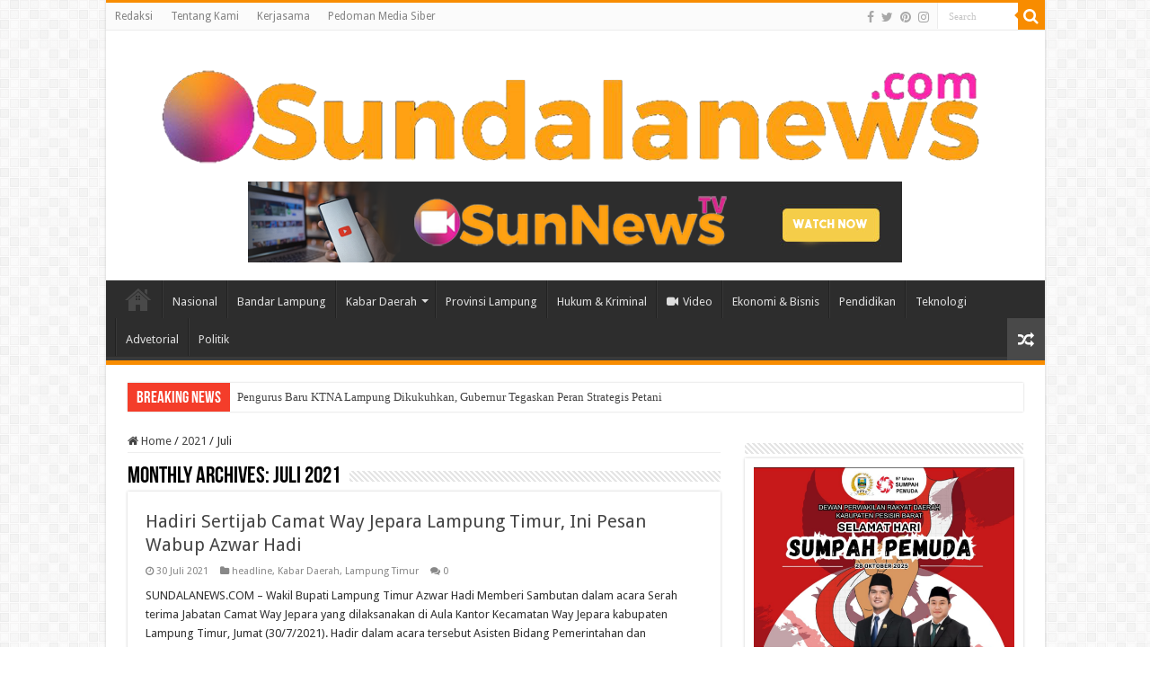

--- FILE ---
content_type: text/html; charset=UTF-8
request_url: https://sundalanews.com/2021/07
body_size: 14097
content:
<!DOCTYPE html>
<html lang="id" itemscope itemtype="https://schema.org/WebSite" prefix="og: http://ogp.me/ns#">
<head>
<meta charset="UTF-8" />
<link rel="pingback" href="https://sundalanews.com/xmlrpc.php" />
<title>Juli 2021 &#8211; sundalanews.com</title>
<meta name='robots' content='max-image-preview:large' />
	<style>img:is([sizes="auto" i], [sizes^="auto," i]) { contain-intrinsic-size: 3000px 1500px }</style>
	<link rel='dns-prefetch' href='//yastatic.net' />
<link rel='dns-prefetch' href='//fonts.googleapis.com' />
<link rel="alternate" type="application/rss+xml" title="sundalanews.com &raquo; Feed" href="https://sundalanews.com/feed" />
<link rel="alternate" type="application/rss+xml" title="sundalanews.com &raquo; Umpan Komentar" href="https://sundalanews.com/comments/feed" />
<script type="text/javascript">
/* <![CDATA[ */
window._wpemojiSettings = {"baseUrl":"https:\/\/s.w.org\/images\/core\/emoji\/15.0.3\/72x72\/","ext":".png","svgUrl":"https:\/\/s.w.org\/images\/core\/emoji\/15.0.3\/svg\/","svgExt":".svg","source":{"concatemoji":"https:\/\/sundalanews.com\/wp-includes\/js\/wp-emoji-release.min.js"}};
/*! This file is auto-generated */
!function(i,n){var o,s,e;function c(e){try{var t={supportTests:e,timestamp:(new Date).valueOf()};sessionStorage.setItem(o,JSON.stringify(t))}catch(e){}}function p(e,t,n){e.clearRect(0,0,e.canvas.width,e.canvas.height),e.fillText(t,0,0);var t=new Uint32Array(e.getImageData(0,0,e.canvas.width,e.canvas.height).data),r=(e.clearRect(0,0,e.canvas.width,e.canvas.height),e.fillText(n,0,0),new Uint32Array(e.getImageData(0,0,e.canvas.width,e.canvas.height).data));return t.every(function(e,t){return e===r[t]})}function u(e,t,n){switch(t){case"flag":return n(e,"\ud83c\udff3\ufe0f\u200d\u26a7\ufe0f","\ud83c\udff3\ufe0f\u200b\u26a7\ufe0f")?!1:!n(e,"\ud83c\uddfa\ud83c\uddf3","\ud83c\uddfa\u200b\ud83c\uddf3")&&!n(e,"\ud83c\udff4\udb40\udc67\udb40\udc62\udb40\udc65\udb40\udc6e\udb40\udc67\udb40\udc7f","\ud83c\udff4\u200b\udb40\udc67\u200b\udb40\udc62\u200b\udb40\udc65\u200b\udb40\udc6e\u200b\udb40\udc67\u200b\udb40\udc7f");case"emoji":return!n(e,"\ud83d\udc26\u200d\u2b1b","\ud83d\udc26\u200b\u2b1b")}return!1}function f(e,t,n){var r="undefined"!=typeof WorkerGlobalScope&&self instanceof WorkerGlobalScope?new OffscreenCanvas(300,150):i.createElement("canvas"),a=r.getContext("2d",{willReadFrequently:!0}),o=(a.textBaseline="top",a.font="600 32px Arial",{});return e.forEach(function(e){o[e]=t(a,e,n)}),o}function t(e){var t=i.createElement("script");t.src=e,t.defer=!0,i.head.appendChild(t)}"undefined"!=typeof Promise&&(o="wpEmojiSettingsSupports",s=["flag","emoji"],n.supports={everything:!0,everythingExceptFlag:!0},e=new Promise(function(e){i.addEventListener("DOMContentLoaded",e,{once:!0})}),new Promise(function(t){var n=function(){try{var e=JSON.parse(sessionStorage.getItem(o));if("object"==typeof e&&"number"==typeof e.timestamp&&(new Date).valueOf()<e.timestamp+604800&&"object"==typeof e.supportTests)return e.supportTests}catch(e){}return null}();if(!n){if("undefined"!=typeof Worker&&"undefined"!=typeof OffscreenCanvas&&"undefined"!=typeof URL&&URL.createObjectURL&&"undefined"!=typeof Blob)try{var e="postMessage("+f.toString()+"("+[JSON.stringify(s),u.toString(),p.toString()].join(",")+"));",r=new Blob([e],{type:"text/javascript"}),a=new Worker(URL.createObjectURL(r),{name:"wpTestEmojiSupports"});return void(a.onmessage=function(e){c(n=e.data),a.terminate(),t(n)})}catch(e){}c(n=f(s,u,p))}t(n)}).then(function(e){for(var t in e)n.supports[t]=e[t],n.supports.everything=n.supports.everything&&n.supports[t],"flag"!==t&&(n.supports.everythingExceptFlag=n.supports.everythingExceptFlag&&n.supports[t]);n.supports.everythingExceptFlag=n.supports.everythingExceptFlag&&!n.supports.flag,n.DOMReady=!1,n.readyCallback=function(){n.DOMReady=!0}}).then(function(){return e}).then(function(){var e;n.supports.everything||(n.readyCallback(),(e=n.source||{}).concatemoji?t(e.concatemoji):e.wpemoji&&e.twemoji&&(t(e.twemoji),t(e.wpemoji)))}))}((window,document),window._wpemojiSettings);
/* ]]> */
</script>
<style id='wp-emoji-styles-inline-css' type='text/css'>

	img.wp-smiley, img.emoji {
		display: inline !important;
		border: none !important;
		box-shadow: none !important;
		height: 1em !important;
		width: 1em !important;
		margin: 0 0.07em !important;
		vertical-align: -0.1em !important;
		background: none !important;
		padding: 0 !important;
	}
</style>
<link rel='stylesheet' id='wp-block-library-css' href='https://sundalanews.com/wp-includes/css/dist/block-library/style.min.css' type='text/css' media='all' />
<style id='classic-theme-styles-inline-css' type='text/css'>
/*! This file is auto-generated */
.wp-block-button__link{color:#fff;background-color:#32373c;border-radius:9999px;box-shadow:none;text-decoration:none;padding:calc(.667em + 2px) calc(1.333em + 2px);font-size:1.125em}.wp-block-file__button{background:#32373c;color:#fff;text-decoration:none}
</style>
<style id='global-styles-inline-css' type='text/css'>
:root{--wp--preset--aspect-ratio--square: 1;--wp--preset--aspect-ratio--4-3: 4/3;--wp--preset--aspect-ratio--3-4: 3/4;--wp--preset--aspect-ratio--3-2: 3/2;--wp--preset--aspect-ratio--2-3: 2/3;--wp--preset--aspect-ratio--16-9: 16/9;--wp--preset--aspect-ratio--9-16: 9/16;--wp--preset--color--black: #000000;--wp--preset--color--cyan-bluish-gray: #abb8c3;--wp--preset--color--white: #ffffff;--wp--preset--color--pale-pink: #f78da7;--wp--preset--color--vivid-red: #cf2e2e;--wp--preset--color--luminous-vivid-orange: #ff6900;--wp--preset--color--luminous-vivid-amber: #fcb900;--wp--preset--color--light-green-cyan: #7bdcb5;--wp--preset--color--vivid-green-cyan: #00d084;--wp--preset--color--pale-cyan-blue: #8ed1fc;--wp--preset--color--vivid-cyan-blue: #0693e3;--wp--preset--color--vivid-purple: #9b51e0;--wp--preset--gradient--vivid-cyan-blue-to-vivid-purple: linear-gradient(135deg,rgba(6,147,227,1) 0%,rgb(155,81,224) 100%);--wp--preset--gradient--light-green-cyan-to-vivid-green-cyan: linear-gradient(135deg,rgb(122,220,180) 0%,rgb(0,208,130) 100%);--wp--preset--gradient--luminous-vivid-amber-to-luminous-vivid-orange: linear-gradient(135deg,rgba(252,185,0,1) 0%,rgba(255,105,0,1) 100%);--wp--preset--gradient--luminous-vivid-orange-to-vivid-red: linear-gradient(135deg,rgba(255,105,0,1) 0%,rgb(207,46,46) 100%);--wp--preset--gradient--very-light-gray-to-cyan-bluish-gray: linear-gradient(135deg,rgb(238,238,238) 0%,rgb(169,184,195) 100%);--wp--preset--gradient--cool-to-warm-spectrum: linear-gradient(135deg,rgb(74,234,220) 0%,rgb(151,120,209) 20%,rgb(207,42,186) 40%,rgb(238,44,130) 60%,rgb(251,105,98) 80%,rgb(254,248,76) 100%);--wp--preset--gradient--blush-light-purple: linear-gradient(135deg,rgb(255,206,236) 0%,rgb(152,150,240) 100%);--wp--preset--gradient--blush-bordeaux: linear-gradient(135deg,rgb(254,205,165) 0%,rgb(254,45,45) 50%,rgb(107,0,62) 100%);--wp--preset--gradient--luminous-dusk: linear-gradient(135deg,rgb(255,203,112) 0%,rgb(199,81,192) 50%,rgb(65,88,208) 100%);--wp--preset--gradient--pale-ocean: linear-gradient(135deg,rgb(255,245,203) 0%,rgb(182,227,212) 50%,rgb(51,167,181) 100%);--wp--preset--gradient--electric-grass: linear-gradient(135deg,rgb(202,248,128) 0%,rgb(113,206,126) 100%);--wp--preset--gradient--midnight: linear-gradient(135deg,rgb(2,3,129) 0%,rgb(40,116,252) 100%);--wp--preset--font-size--small: 13px;--wp--preset--font-size--medium: 20px;--wp--preset--font-size--large: 36px;--wp--preset--font-size--x-large: 42px;--wp--preset--spacing--20: 0.44rem;--wp--preset--spacing--30: 0.67rem;--wp--preset--spacing--40: 1rem;--wp--preset--spacing--50: 1.5rem;--wp--preset--spacing--60: 2.25rem;--wp--preset--spacing--70: 3.38rem;--wp--preset--spacing--80: 5.06rem;--wp--preset--shadow--natural: 6px 6px 9px rgba(0, 0, 0, 0.2);--wp--preset--shadow--deep: 12px 12px 50px rgba(0, 0, 0, 0.4);--wp--preset--shadow--sharp: 6px 6px 0px rgba(0, 0, 0, 0.2);--wp--preset--shadow--outlined: 6px 6px 0px -3px rgba(255, 255, 255, 1), 6px 6px rgba(0, 0, 0, 1);--wp--preset--shadow--crisp: 6px 6px 0px rgba(0, 0, 0, 1);}:where(.is-layout-flex){gap: 0.5em;}:where(.is-layout-grid){gap: 0.5em;}body .is-layout-flex{display: flex;}.is-layout-flex{flex-wrap: wrap;align-items: center;}.is-layout-flex > :is(*, div){margin: 0;}body .is-layout-grid{display: grid;}.is-layout-grid > :is(*, div){margin: 0;}:where(.wp-block-columns.is-layout-flex){gap: 2em;}:where(.wp-block-columns.is-layout-grid){gap: 2em;}:where(.wp-block-post-template.is-layout-flex){gap: 1.25em;}:where(.wp-block-post-template.is-layout-grid){gap: 1.25em;}.has-black-color{color: var(--wp--preset--color--black) !important;}.has-cyan-bluish-gray-color{color: var(--wp--preset--color--cyan-bluish-gray) !important;}.has-white-color{color: var(--wp--preset--color--white) !important;}.has-pale-pink-color{color: var(--wp--preset--color--pale-pink) !important;}.has-vivid-red-color{color: var(--wp--preset--color--vivid-red) !important;}.has-luminous-vivid-orange-color{color: var(--wp--preset--color--luminous-vivid-orange) !important;}.has-luminous-vivid-amber-color{color: var(--wp--preset--color--luminous-vivid-amber) !important;}.has-light-green-cyan-color{color: var(--wp--preset--color--light-green-cyan) !important;}.has-vivid-green-cyan-color{color: var(--wp--preset--color--vivid-green-cyan) !important;}.has-pale-cyan-blue-color{color: var(--wp--preset--color--pale-cyan-blue) !important;}.has-vivid-cyan-blue-color{color: var(--wp--preset--color--vivid-cyan-blue) !important;}.has-vivid-purple-color{color: var(--wp--preset--color--vivid-purple) !important;}.has-black-background-color{background-color: var(--wp--preset--color--black) !important;}.has-cyan-bluish-gray-background-color{background-color: var(--wp--preset--color--cyan-bluish-gray) !important;}.has-white-background-color{background-color: var(--wp--preset--color--white) !important;}.has-pale-pink-background-color{background-color: var(--wp--preset--color--pale-pink) !important;}.has-vivid-red-background-color{background-color: var(--wp--preset--color--vivid-red) !important;}.has-luminous-vivid-orange-background-color{background-color: var(--wp--preset--color--luminous-vivid-orange) !important;}.has-luminous-vivid-amber-background-color{background-color: var(--wp--preset--color--luminous-vivid-amber) !important;}.has-light-green-cyan-background-color{background-color: var(--wp--preset--color--light-green-cyan) !important;}.has-vivid-green-cyan-background-color{background-color: var(--wp--preset--color--vivid-green-cyan) !important;}.has-pale-cyan-blue-background-color{background-color: var(--wp--preset--color--pale-cyan-blue) !important;}.has-vivid-cyan-blue-background-color{background-color: var(--wp--preset--color--vivid-cyan-blue) !important;}.has-vivid-purple-background-color{background-color: var(--wp--preset--color--vivid-purple) !important;}.has-black-border-color{border-color: var(--wp--preset--color--black) !important;}.has-cyan-bluish-gray-border-color{border-color: var(--wp--preset--color--cyan-bluish-gray) !important;}.has-white-border-color{border-color: var(--wp--preset--color--white) !important;}.has-pale-pink-border-color{border-color: var(--wp--preset--color--pale-pink) !important;}.has-vivid-red-border-color{border-color: var(--wp--preset--color--vivid-red) !important;}.has-luminous-vivid-orange-border-color{border-color: var(--wp--preset--color--luminous-vivid-orange) !important;}.has-luminous-vivid-amber-border-color{border-color: var(--wp--preset--color--luminous-vivid-amber) !important;}.has-light-green-cyan-border-color{border-color: var(--wp--preset--color--light-green-cyan) !important;}.has-vivid-green-cyan-border-color{border-color: var(--wp--preset--color--vivid-green-cyan) !important;}.has-pale-cyan-blue-border-color{border-color: var(--wp--preset--color--pale-cyan-blue) !important;}.has-vivid-cyan-blue-border-color{border-color: var(--wp--preset--color--vivid-cyan-blue) !important;}.has-vivid-purple-border-color{border-color: var(--wp--preset--color--vivid-purple) !important;}.has-vivid-cyan-blue-to-vivid-purple-gradient-background{background: var(--wp--preset--gradient--vivid-cyan-blue-to-vivid-purple) !important;}.has-light-green-cyan-to-vivid-green-cyan-gradient-background{background: var(--wp--preset--gradient--light-green-cyan-to-vivid-green-cyan) !important;}.has-luminous-vivid-amber-to-luminous-vivid-orange-gradient-background{background: var(--wp--preset--gradient--luminous-vivid-amber-to-luminous-vivid-orange) !important;}.has-luminous-vivid-orange-to-vivid-red-gradient-background{background: var(--wp--preset--gradient--luminous-vivid-orange-to-vivid-red) !important;}.has-very-light-gray-to-cyan-bluish-gray-gradient-background{background: var(--wp--preset--gradient--very-light-gray-to-cyan-bluish-gray) !important;}.has-cool-to-warm-spectrum-gradient-background{background: var(--wp--preset--gradient--cool-to-warm-spectrum) !important;}.has-blush-light-purple-gradient-background{background: var(--wp--preset--gradient--blush-light-purple) !important;}.has-blush-bordeaux-gradient-background{background: var(--wp--preset--gradient--blush-bordeaux) !important;}.has-luminous-dusk-gradient-background{background: var(--wp--preset--gradient--luminous-dusk) !important;}.has-pale-ocean-gradient-background{background: var(--wp--preset--gradient--pale-ocean) !important;}.has-electric-grass-gradient-background{background: var(--wp--preset--gradient--electric-grass) !important;}.has-midnight-gradient-background{background: var(--wp--preset--gradient--midnight) !important;}.has-small-font-size{font-size: var(--wp--preset--font-size--small) !important;}.has-medium-font-size{font-size: var(--wp--preset--font-size--medium) !important;}.has-large-font-size{font-size: var(--wp--preset--font-size--large) !important;}.has-x-large-font-size{font-size: var(--wp--preset--font-size--x-large) !important;}
:where(.wp-block-post-template.is-layout-flex){gap: 1.25em;}:where(.wp-block-post-template.is-layout-grid){gap: 1.25em;}
:where(.wp-block-columns.is-layout-flex){gap: 2em;}:where(.wp-block-columns.is-layout-grid){gap: 2em;}
:root :where(.wp-block-pullquote){font-size: 1.5em;line-height: 1.6;}
</style>
<link rel='stylesheet' id='tie-style-css' href='https://sundalanews.com/wp-content/themes/sundlanew-tema/style.css' type='text/css' media='all' />
<link rel='stylesheet' id='tie-ilightbox-skin-css' href='https://sundalanews.com/wp-content/themes/sundlanew-tema/css/ilightbox/dark-skin/skin.css' type='text/css' media='all' />
<link rel='stylesheet' id='Droid+Sans-css' href='https://fonts.googleapis.com/css?family=Droid+Sans%3Aregular%2C700' type='text/css' media='all' />
<script type="text/javascript" async src="//yastatic.net/share2/share.js" id="yshare-share-js"></script>
<script type="text/javascript" src="https://sundalanews.com/wp-includes/js/jquery/jquery.min.js" id="jquery-core-js"></script>
<script type="text/javascript" src="https://sundalanews.com/wp-includes/js/jquery/jquery-migrate.min.js" id="jquery-migrate-js"></script>

<!-- OG: 3.2.4 -->
<meta property="og:image" content="https://sundalanews.com/wp-content/uploads/2025/07/IMG_8166.png"><meta property="og:type" content="website"><meta property="og:locale" content="id"><meta property="og:site_name" content="sundalanews.com"><meta property="og:url" content="https://sundalanews.com/2021/07"><meta property="og:title" content="Juli 2021 &#8211; sundalanews.com">

<meta property="twitter:partner" content="ogwp"><meta property="twitter:title" content="Juli 2021 &#8211; sundalanews.com"><meta property="twitter:url" content="https://sundalanews.com/2021/07">
<meta itemprop="image" content="https://sundalanews.com/wp-content/uploads/2025/07/IMG_8166.png"><meta itemprop="name" content="Juli 2021 &#8211; sundalanews.com">
<!-- /OG -->

<link rel="https://api.w.org/" href="https://sundalanews.com/wp-json/" /><link rel="EditURI" type="application/rsd+xml" title="RSD" href="https://sundalanews.com/xmlrpc.php?rsd" />
<meta name="generator" content="WordPress 6.7.4" />
<style>
.ya-share2__link{border: none!important;box-shadow:none!important;}
.ya-share2__container {display: inline-block;}
.ya-share2__list{padding: 0!important;margin: 0!important;}
.ya-share2__item {padding: 0!important;background:none!important;}
.ya-share2__container_size_m .ya-share2__item {margin: 0px 4px 4px 0!important;}
.ya-share2__container_size_m .ya-share2__icon {height: 32px!important;width: 32px!important;background-size: 32px 32px!important;}
.ya-share2__container_size_m .ya-share2__counter, .ya-share2__icon_more:before,.ya-share2__container_size_m .ya-share2__title {font-size: 14px!important;line-height: 32px!important;}.ya-share2__container_size_m .ya-share2__popup_direction_bottom {top: 36px!important;}
</style>
<link rel="shortcut icon" href="https://sundalanews.com/wp-content/themes/sundlanew-tema/favicon.ico" title="Favicon" />
<!--[if IE]>
<script type="text/javascript">jQuery(document).ready(function (){ jQuery(".menu-item").has("ul").children("a").attr("aria-haspopup", "true");});</script>
<![endif]-->
<!--[if lt IE 9]>
<script src="https://sundalanews.com/wp-content/themes/sundlanew-tema/js/html5.js"></script>
<script src="https://sundalanews.com/wp-content/themes/sundlanew-tema/js/selectivizr-min.js"></script>
<![endif]-->
<!--[if IE 9]>
<link rel="stylesheet" type="text/css" media="all" href="https://sundalanews.com/wp-content/themes/sundlanew-tema/css/ie9.css" />
<![endif]-->
<!--[if IE 8]>
<link rel="stylesheet" type="text/css" media="all" href="https://sundalanews.com/wp-content/themes/sundlanew-tema/css/ie8.css" />
<![endif]-->
<!--[if IE 7]>
<link rel="stylesheet" type="text/css" media="all" href="https://sundalanews.com/wp-content/themes/sundlanew-tema/css/ie7.css" />
<![endif]-->

<meta http-equiv="X-UA-Compatible" content="IE=edge,chrome=1" />
<meta name="viewport" content="width=device-width, initial-scale=1.0" />



<style type="text/css" media="screen">

body{
	font-family: 'Droid Sans';
}

</style>

		<script type="text/javascript">
			/* <![CDATA[ */
				var sf_position = '0';
				var sf_templates = "<a href=\"{search_url_escaped}\">View All Results<\/a>";
				var sf_input = '.search-live';
				jQuery(document).ready(function(){
					jQuery(sf_input).ajaxyLiveSearch({"expand":false,"searchUrl":"https:\/\/sundalanews.com\/?s=%s","text":"Search","delay":500,"iwidth":180,"width":315,"ajaxUrl":"https:\/\/sundalanews.com\/wp-admin\/admin-ajax.php","rtl":0});
					jQuery(".live-search_ajaxy-selective-input").keyup(function() {
						var width = jQuery(this).val().length * 8;
						if(width < 50) {
							width = 50;
						}
						jQuery(this).width(width);
					});
					jQuery(".live-search_ajaxy-selective-search").click(function() {
						jQuery(this).find(".live-search_ajaxy-selective-input").focus();
					});
					jQuery(".live-search_ajaxy-selective-close").click(function() {
						jQuery(this).parent().remove();
					});
				});
			/* ]]> */
		</script>
		<link rel="icon" href="https://sundalanews.com/wp-content/uploads/2025/07/IMG_8166-150x150.png" sizes="32x32" />
<link rel="icon" href="https://sundalanews.com/wp-content/uploads/2025/07/IMG_8166-300x300.png" sizes="192x192" />
<link rel="apple-touch-icon" href="https://sundalanews.com/wp-content/uploads/2025/07/IMG_8166-300x300.png" />
<meta name="msapplication-TileImage" content="https://sundalanews.com/wp-content/uploads/2025/07/IMG_8166-300x300.png" />
</head>
<body id="top" class="archive date lazy-enabled">

<div class="wrapper-outer">

	<div class="background-cover"></div>

	<aside id="slide-out">

			<div class="search-mobile">
			<form method="get" id="searchform-mobile" action="https://sundalanews.com/">
				<button class="search-button" type="submit" value="Search"><i class="fa fa-search"></i></button>
				<input type="text" id="s-mobile" name="s" title="Search" value="Search" onfocus="if (this.value == 'Search') {this.value = '';}" onblur="if (this.value == '') {this.value = 'Search';}"  />
			</form>
		</div><!-- .search-mobile /-->
	
			<div class="social-icons">
		<a class="ttip-none" title="Facebook" href="https://www.facebook.com/" target="_blank"><i class="fa fa-facebook"></i></a><a class="ttip-none" title="Twitter" href="https://twitter.com/" target="_blank"><i class="fa fa-twitter"></i></a><a class="ttip-none" title="Pinterest" href="http://www.pinterest.com/" target="_blank"><i class="fa fa-pinterest"></i></a><a class="ttip-none" title="instagram" href="http://instagram.com/" target="_blank"><i class="fa fa-instagram"></i></a>
			</div>

	
		<div id="mobile-menu" ></div>
	</aside><!-- #slide-out /-->

		<div id="wrapper" class="boxed-all">
		<div class="inner-wrapper">

		<header id="theme-header" class="theme-header center-logo">
						<div id="top-nav" class="top-nav">
				<div class="container">

			
				<div class="top-menu"><ul id="menu-atas-bawah" class="menu"><li id="menu-item-738" class="menu-item menu-item-type-post_type menu-item-object-page menu-item-738"><a href="https://sundalanews.com/redaksi">Redaksi</a></li>
<li id="menu-item-739" class="menu-item menu-item-type-post_type menu-item-object-page menu-item-739"><a href="https://sundalanews.com/tentang-kami">Tentang Kami</a></li>
<li id="menu-item-736" class="menu-item menu-item-type-post_type menu-item-object-page menu-item-736"><a href="https://sundalanews.com/kerjasama">Kerjasama</a></li>
<li id="menu-item-737" class="menu-item menu-item-type-post_type menu-item-object-page menu-item-737"><a href="https://sundalanews.com/pedoman-media-siber">Pedoman Media Siber</a></li>
</ul></div>
						<div class="search-block">
						<form method="get" id="searchform-header" action="https://sundalanews.com/">
							<button class="search-button" type="submit" value="Search"><i class="fa fa-search"></i></button>
							<input class="search-live" type="text" id="s-header" name="s" title="Search" value="Search" onfocus="if (this.value == 'Search') {this.value = '';}" onblur="if (this.value == '') {this.value = 'Search';}"  />
						</form>
					</div><!-- .search-block /-->
			<div class="social-icons">
		<a class="ttip-none" title="Facebook" href="https://www.facebook.com/" target="_blank"><i class="fa fa-facebook"></i></a><a class="ttip-none" title="Twitter" href="https://twitter.com/" target="_blank"><i class="fa fa-twitter"></i></a><a class="ttip-none" title="Pinterest" href="http://www.pinterest.com/" target="_blank"><i class="fa fa-pinterest"></i></a><a class="ttip-none" title="instagram" href="http://instagram.com/" target="_blank"><i class="fa fa-instagram"></i></a>
			</div>

	
	
				</div><!-- .container /-->
			</div><!-- .top-menu /-->
			
		<div class="header-content">

					<a id="slide-out-open" class="slide-out-open" href="#"><span></span></a>
		
			<div class="logo" style=" margin-top:1px; margin-bottom:1px;">
			<h2>								<a title="sundalanews.com" href="https://sundalanews.com/">
					<img src="https://sundalanews.com/wp-content/uploads/2022/06/logo-sundala-diperkecil-copy.png" alt="sundalanews.com" width="auto" height="auto" /><strong>sundalanews.com Suara Nasional Dari Lampung</strong>
				</a>
			</h2>			</div><!-- .logo /-->
<script type="text/javascript">
jQuery(document).ready(function($) {
	var retina = window.devicePixelRatio > 1 ? true : false;
	if(retina) {
       	jQuery('#theme-header .logo img').attr('src',		'https://sundalanews.com/wp-content/uploads/2022/06/sundala-news-logo-kecil.png');
       	jQuery('#theme-header .logo img').attr('width',		'auto');
       	jQuery('#theme-header .logo img').attr('height',	'auto');
	}
});
</script>
			<div class="e3lan e3lan-top">
			<a href="https://youtube.com/channel/UC8G4a2fFeiiEOnLt22SfftQ" title="" >
				<img src="https://sundalanews.com/wp-content/uploads/2022/06/iklan-copy-copy.png" alt="" />
			</a>
				</div>			<div class="clear"></div>

		</div>
													<nav id="main-nav" class="fixed-enabled">
				<div class="container">

									<a class="main-nav-logo" title="sundalanews.com" href="https://sundalanews.com/">
						<img src="https://sundalanews.com/wp-content/uploads/2021/07/LOGO-SUNDALA-5.png" width="195" height="54" alt="sundalanews.com">
					</a>
				
					<div class="main-menu"><ul id="menu-menu-tengah" class="menu"><li id="menu-item-717" class="menu-item menu-item-type-custom menu-item-object-custom menu-item-home menu-item-717"><a href="https://sundalanews.com">Home</a></li>
<li id="menu-item-713" class="menu-item menu-item-type-taxonomy menu-item-object-category menu-item-713"><a href="https://sundalanews.com/category/nasional">Nasional</a></li>
<li id="menu-item-710" class="menu-item menu-item-type-taxonomy menu-item-object-category menu-item-710"><a href="https://sundalanews.com/category/bandar-lampung">Bandar Lampung</a></li>
<li id="menu-item-711" class="menu-item menu-item-type-taxonomy menu-item-object-category menu-item-has-children menu-item-711"><a href="https://sundalanews.com/category/kabar-daerah">Kabar Daerah</a>
<ul class="sub-menu menu-sub-content">
	<li id="menu-item-730" class="menu-item menu-item-type-taxonomy menu-item-object-category menu-item-730"><a href="https://sundalanews.com/category/kabar-daerah/lampung-barat">Lampung Barat</a></li>
	<li id="menu-item-731" class="menu-item menu-item-type-taxonomy menu-item-object-category menu-item-731"><a href="https://sundalanews.com/category/kabar-daerah/lampung-selatan">Lampung Selatan</a></li>
	<li id="menu-item-732" class="menu-item menu-item-type-taxonomy menu-item-object-category menu-item-732"><a href="https://sundalanews.com/category/kabar-daerah/lampung-tengah">Lampung Tengah</a></li>
	<li id="menu-item-735" class="menu-item menu-item-type-taxonomy menu-item-object-category menu-item-735"><a href="https://sundalanews.com/category/kabar-daerah/lampung-utara">Lampung Utara</a></li>
	<li id="menu-item-759" class="menu-item menu-item-type-taxonomy menu-item-object-category menu-item-759"><a href="https://sundalanews.com/category/kabar-daerah/metro">Metro</a></li>
	<li id="menu-item-766" class="menu-item menu-item-type-taxonomy menu-item-object-category menu-item-766"><a href="https://sundalanews.com/category/kabar-daerah/way-kanan">Way Kanan</a></li>
	<li id="menu-item-762" class="menu-item menu-item-type-taxonomy menu-item-object-category menu-item-762"><a href="https://sundalanews.com/category/kabar-daerah/pringsewu">Pringsewu</a></li>
	<li id="menu-item-764" class="menu-item menu-item-type-taxonomy menu-item-object-category menu-item-764"><a href="https://sundalanews.com/category/kabar-daerah/tulang-bawang-barat">Tulang Bawang Barat</a></li>
	<li id="menu-item-760" class="menu-item menu-item-type-taxonomy menu-item-object-category menu-item-760"><a href="https://sundalanews.com/category/kabar-daerah/pesawaran">Pesawaran</a></li>
	<li id="menu-item-765" class="menu-item menu-item-type-taxonomy menu-item-object-category menu-item-765"><a href="https://sundalanews.com/category/kabar-daerah/tulang-bawang">Tulang Bawang</a></li>
	<li id="menu-item-758" class="menu-item menu-item-type-taxonomy menu-item-object-category menu-item-758"><a href="https://sundalanews.com/category/kabar-daerah/mesuji">Mesuji</a></li>
	<li id="menu-item-761" class="menu-item menu-item-type-taxonomy menu-item-object-category menu-item-761"><a href="https://sundalanews.com/category/kabar-daerah/pesisir-barat">Pesisir Barat</a></li>
	<li id="menu-item-763" class="menu-item menu-item-type-taxonomy menu-item-object-category menu-item-763"><a href="https://sundalanews.com/category/kabar-daerah/tanggamus">Tanggamus</a></li>
	<li id="menu-item-767" class="menu-item menu-item-type-taxonomy menu-item-object-category menu-item-767"><a href="https://sundalanews.com/category/lampung-timur">Lampung Timur</a></li>
</ul>
</li>
<li id="menu-item-714" class="menu-item menu-item-type-taxonomy menu-item-object-category menu-item-714"><a href="https://sundalanews.com/category/provinsi-lampung">Provinsi Lampung</a></li>
<li id="menu-item-712" class="menu-item menu-item-type-taxonomy menu-item-object-category menu-item-712"><a href="https://sundalanews.com/category/hukum-kriminal">Hukum &amp; Kriminal</a></li>
<li id="menu-item-716" class="menu-item menu-item-type-taxonomy menu-item-object-category menu-item-716"><a href="https://sundalanews.com/category/video"><i class="fa fa-video-camera"></i>Video</a></li>
<li id="menu-item-729" class="menu-item menu-item-type-taxonomy menu-item-object-category menu-item-729"><a href="https://sundalanews.com/category/business">Ekonomi &amp; Bisnis</a></li>
<li id="menu-item-733" class="menu-item menu-item-type-taxonomy menu-item-object-category menu-item-733"><a href="https://sundalanews.com/category/pendidikan">Pendidikan</a></li>
<li id="menu-item-734" class="menu-item menu-item-type-taxonomy menu-item-object-category menu-item-734"><a href="https://sundalanews.com/category/tech">Teknologi</a></li>
<li id="menu-item-728" class="menu-item menu-item-type-taxonomy menu-item-object-category menu-item-728"><a href="https://sundalanews.com/category/advetorial">Advetorial</a></li>
<li id="menu-item-757" class="menu-item menu-item-type-taxonomy menu-item-object-category menu-item-757"><a href="https://sundalanews.com/category/politik">Politik</a></li>
</ul></div>										<a href="https://sundalanews.com/?tierand=1" class="random-article ttip" title="Random Article"><i class="fa fa-random"></i></a>
					
					
				</div>
			</nav><!-- .main-nav /-->
					</header><!-- #header /-->

		
	<div class="clear"></div>
	<div id="breaking-news" class="breaking-news">
		<span class="breaking-news-title"><i class="fa fa-bolt"></i> <span>Breaking News</span></span>
		
					<ul>
					<li><a href="https://sundalanews.com/2026/01/pengurus-baru-ktna-lampung-dikukuhkan-gubernur-tegaskan-peran-strategis-petani.html" title="Pengurus Baru KTNA Lampung Dikukuhkan, Gubernur Tegaskan Peran Strategis Petani">Pengurus Baru KTNA Lampung Dikukuhkan, Gubernur Tegaskan Peran Strategis Petani</a></li>
					<li><a href="https://sundalanews.com/2026/01/ojk-tunjuk-anggota-dewan-komisioner-pengganti.html" title="OJK Tunjuk Anggota Dewan Komisioner Pengganti">OJK Tunjuk Anggota Dewan Komisioner Pengganti</a></li>
					<li><a href="https://sundalanews.com/2026/01/cuaca-buruk-3-hari-polda-lampung-minta-warga-waspada.html" title="Cuaca Buruk 3 Hari, Polda Lampung Minta Warga Waspada">Cuaca Buruk 3 Hari, Polda Lampung Minta Warga Waspada</a></li>
					<li><a href="https://sundalanews.com/2026/01/wakil-bupati-tubaba-buka-pdi-perjuangan-dan-arpol-championship-cup-2026.html" title="Wakil Bupati Tubaba Buka PDI Perjuangan dan ARPOL Championship Cup 2026">Wakil Bupati Tubaba Buka PDI Perjuangan dan ARPOL Championship Cup 2026</a></li>
					<li><a href="https://sundalanews.com/2026/01/dosen-hukum-bisnis-darmajaya-soroti-digitalisasi-peradilan-di-era-serangan-siber.html" title="Dosen Hukum Bisnis Darmajaya Soroti Digitalisasi Peradilan di Era Serangan Siber">Dosen Hukum Bisnis Darmajaya Soroti Digitalisasi Peradilan di Era Serangan Siber</a></li>
					<li><a href="https://sundalanews.com/2026/01/dukung-program-pangan-nasional-lampung-dorong-integrasi-hulu-hilir-industri-pangan.html" title="Dukung Program Pangan Nasional, Lampung Dorong Integrasi Hulu–Hilir Industri Pangan">Dukung Program Pangan Nasional, Lampung Dorong Integrasi Hulu–Hilir Industri Pangan</a></li>
					<li><a href="https://sundalanews.com/2026/01/dari-furnitur-hingga-rumah-tinggal-pameran-hurung-buktikan-mahasiswa-desain-interior-iib-darmajaya-makin-bersinar.html" title="Dari Furnitur hingga Rumah Tinggal : Pameran “HURUNG” Buktikan Mahasiswa Desain Interior IIB Darmajaya Makin Bersinar">Dari Furnitur hingga Rumah Tinggal : Pameran “HURUNG” Buktikan Mahasiswa Desain Interior IIB Darmajaya Makin Bersinar</a></li>
					<li><a href="https://sundalanews.com/2026/01/pencuri-spesialis-bongkar-rumah-di-telukbetung-timur-ditangkap.html" title="Pencuri Spesialis Bongkar Rumah di Telukbetung Timur Ditangkap">Pencuri Spesialis Bongkar Rumah di Telukbetung Timur Ditangkap</a></li>
					<li><a href="https://sundalanews.com/2026/01/ratusan-calon-wisudawan-iib-darmajaya-dibekali-rahasia-tembus-dunia-kerja.html" title="Ratusan Calon Wisudawan IIB Darmajaya Dibekali Rahasia Tembus Dunia Kerja">Ratusan Calon Wisudawan IIB Darmajaya Dibekali Rahasia Tembus Dunia Kerja</a></li>
					<li><a href="https://sundalanews.com/2026/01/dosen-dan-mahasiswa-iib-darmajaya-sulut-semangat-wirausaha-siswa-smkn-1-bandar-lampung.html" title="Dosen dan Mahasiswa IIB Darmajaya Sulut Semangat Wirausaha Siswa SMKN 1 Bandar Lampung">Dosen dan Mahasiswa IIB Darmajaya Sulut Semangat Wirausaha Siswa SMKN 1 Bandar Lampung</a></li>
					</ul>
					
		
		<script type="text/javascript">
			jQuery(document).ready(function(){
								jQuery('#breaking-news ul').innerFade({animationType: 'fade', speed: 750 , timeout: 3500});
							});
					</script>
	</div> <!-- .breaking-news -->

	
	<div id="main-content" class="container">
	<div class="content">
		<nav id="crumbs"><a href="https://sundalanews.com/"><span class="fa fa-home" aria-hidden="true"></span> Home</a><span class="delimiter">/</span><a href="https://sundalanews.com/2021">2021</a><span class="delimiter">/</span><span class="current">Juli</span></nav>		
		<div class="page-head">
						<h2 class="page-title">
									Monthly Archives: <span>Juli 2021</span>							</h2>
			<div class="stripe-line"></div>
		</div>

				
		<div class="post-listing archive-box">


	<article class="item-list">
	
		<h2 class="post-box-title">
			<a href="https://sundalanews.com/2021/07/wabup-azwar-hadi-hadiri-sertijab-camat-way-jepara.html">Hadiri Sertijab Camat Way Jepara Lampung Timur, Ini Pesan Wabup Azwar Hadi</a>
		</h2>
		
		<p class="post-meta">
	
		
	<span class="tie-date"><i class="fa fa-clock-o"></i>30 Juli 2021</span>	
	<span class="post-cats"><i class="fa fa-folder"></i><a href="https://sundalanews.com/category/headline" rel="category tag">headline</a>, <a href="https://sundalanews.com/category/kabar-daerah" rel="category tag">Kabar Daerah</a>, <a href="https://sundalanews.com/category/lampung-timur" rel="category tag">Lampung Timur</a></span>
	
	<span class="post-comments"><i class="fa fa-comments"></i><a href="https://sundalanews.com/2021/07/wabup-azwar-hadi-hadiri-sertijab-camat-way-jepara.html#respond">0</a></span>
</p>
					

		
					
		<div class="entry">
			<p>SUNDALANEWS.COM &#8211; Wakil Bupati Lampung Timur Azwar Hadi Memberi Sambutan dalam acara Serah terima Jabatan Camat Way Jepara yang dilaksanakan di Aula Kantor Kecamatan Way Jepara kabupaten Lampung Timur, Jumat (30/7/2021). Hadir dalam acara tersebut Asisten Bidang Pemerintahan dan Kesejahteraan Rakyat, Syahmin Saleh, Anggota DPRD lampung Timur, Imam Zaki Nurhidayat, &hellip;</p>
			<a class="more-link" href="https://sundalanews.com/2021/07/wabup-azwar-hadi-hadiri-sertijab-camat-way-jepara.html">Read More &raquo;</a>
		</div>

				
		<div class="clear"></div>
	</article><!-- .item-list -->
	

	<article class="item-list">
	
		<h2 class="post-box-title">
			<a href="https://sundalanews.com/2021/07/gubernur-arinal-dan-dprd-lampung-tandatangani-raperda-pertanggungjawaban-apbd-tahun-2020.html">Gubernur Arinal-DPRD Lampung Sepakat Tandatangani Raperda Pertanggungjawaban APBD 2020</a>
		</h2>
		
		<p class="post-meta">
	
		
	<span class="tie-date"><i class="fa fa-clock-o"></i>30 Juli 2021</span>	
	<span class="post-cats"><i class="fa fa-folder"></i><a href="https://sundalanews.com/category/headline" rel="category tag">headline</a>, <a href="https://sundalanews.com/category/politik" rel="category tag">Politik</a>, <a href="https://sundalanews.com/category/provinsi-lampung" rel="category tag">Provinsi Lampung</a></span>
	
	<span class="post-comments"><i class="fa fa-comments"></i><a href="https://sundalanews.com/2021/07/gubernur-arinal-dan-dprd-lampung-tandatangani-raperda-pertanggungjawaban-apbd-tahun-2020.html#respond">0</a></span>
</p>
					

		
					
		<div class="entry">
			<p>SUNDALANEWS.COM &#8211; Gubernur Lampung Arinal Djunaidi bersama Ketua DPRD Provinsi Lampung Mingrum Gumay dan 4 Wakil Ketua DPRD Lampung menandatangani persetujuan bersama Raperda Pertanggungjawaban Pelaksanaan APBD Provinsi Lampung Tahun 2020 di Ruang Sidang DPRD Provinsi Lampung, Jum&#8217;at (30/7/2021). Setelah ditandatangi, Raperda selanjutnya akan disampaikan kepada Menteri Dalam Negeri untuk dievaluasi. &hellip;</p>
			<a class="more-link" href="https://sundalanews.com/2021/07/gubernur-arinal-dan-dprd-lampung-tandatangani-raperda-pertanggungjawaban-apbd-tahun-2020.html">Read More &raquo;</a>
		</div>

				
		<div class="clear"></div>
	</article><!-- .item-list -->
	

	<article class="item-list">
	
		<h2 class="post-box-title">
			<a href="https://sundalanews.com/2021/07/bung-iqbal-hadapi-pandemi-covid-19-dengan-berbagi.html">Hadapi Pandemi Covid-19, Bung Iqbal: Mari Kita Berbagi</a>
		</h2>
		
		<p class="post-meta">
	
		
	<span class="tie-date"><i class="fa fa-clock-o"></i>30 Juli 2021</span>	
	<span class="post-cats"><i class="fa fa-folder"></i><a href="https://sundalanews.com/category/bandar-lampung" rel="category tag">Bandar Lampung</a>, <a href="https://sundalanews.com/category/headline" rel="category tag">headline</a>, <a href="https://sundalanews.com/category/kesehatan" rel="category tag">Kesehatan</a></span>
	
	<span class="post-comments"><i class="fa fa-comments"></i><a href="https://sundalanews.com/2021/07/bung-iqbal-hadapi-pandemi-covid-19-dengan-berbagi.html#respond">0</a></span>
</p>
					

		
					
		<div class="entry">
			<p>SUNDALANEWS.COM &#8211; DPD KNPI Bandar Lampung kembali melakukan giat berbagi sembako. Kali ini dilakukan dikecamatan Wayhalim dan Kecamatan Tanjung Karang Timur (TKT) Kota Bandar Lampung. Giat berbagi ini sukses terlaksana dengan baik, Jum’at ( 30/07/2021). Giat kali ini bersinergi dengan Persatuan Mahasiswa Islam Indonesia (PMII) dan Komunitas Bersama Untuk Warga. &hellip;</p>
			<a class="more-link" href="https://sundalanews.com/2021/07/bung-iqbal-hadapi-pandemi-covid-19-dengan-berbagi.html">Read More &raquo;</a>
		</div>

				
		<div class="clear"></div>
	</article><!-- .item-list -->
	

	<article class="item-list">
	
		<h2 class="post-box-title">
			<a href="https://sundalanews.com/2021/07/sekda-lingga-kusuma-resmikan-lamban-juan-literasi.html">Resmikan Lamban Juang Literasi, Ini Pesan Sekda Pesisir Barat</a>
		</h2>
		
		<p class="post-meta">
	
		
	<span class="tie-date"><i class="fa fa-clock-o"></i>30 Juli 2021</span>	
	<span class="post-cats"><i class="fa fa-folder"></i><a href="https://sundalanews.com/category/headline" rel="category tag">headline</a>, <a href="https://sundalanews.com/category/hukum-kriminal" rel="category tag">Hukum &amp; Kriminal</a>, <a href="https://sundalanews.com/category/kabar-daerah/pesisir-barat" rel="category tag">Pesisir Barat</a></span>
	
	<span class="post-comments"><i class="fa fa-comments"></i><a href="https://sundalanews.com/2021/07/sekda-lingga-kusuma-resmikan-lamban-juan-literasi.html#respond">0</a></span>
</p>
					

		
					
		<div class="entry">
			<p>SUNDALANEWS.COM &#8211; Peresmian Lamban Juang Literasi Dengan Tema Peran Pemuda Dalam Meningkatkan Kesadaran Wisata Melalui Literasi di Kabupaten Pesisir Barat Tahun 2021, Jumat (30/07/2021). Sekda Kabupaten Pesisir Barat Ir. N Lingga Kusuma, MP. Menghadiri acara tersebut di atas Yang Bertempat di Pantai Karang Taruna Pekon Walor Kecamtan Krui Selatan, dan &hellip;</p>
			<a class="more-link" href="https://sundalanews.com/2021/07/sekda-lingga-kusuma-resmikan-lamban-juan-literasi.html">Read More &raquo;</a>
		</div>

				
		<div class="clear"></div>
	</article><!-- .item-list -->
	

	<article class="item-list">
	
		<h2 class="post-box-title">
			<a href="https://sundalanews.com/2021/07/simak-hasil-pemilihan-peratin-di-pesisir-barat.html">Simak! Ini Hasil Pemilihan Peratin di Pesisir Barat Lampung</a>
		</h2>
		
		<p class="post-meta">
	
		
	<span class="tie-date"><i class="fa fa-clock-o"></i>30 Juli 2021</span>	
	<span class="post-cats"><i class="fa fa-folder"></i><a href="https://sundalanews.com/category/headline" rel="category tag">headline</a>, <a href="https://sundalanews.com/category/kabar-daerah" rel="category tag">Kabar Daerah</a>, <a href="https://sundalanews.com/category/kabar-daerah/pesisir-barat" rel="category tag">Pesisir Barat</a>, <a href="https://sundalanews.com/category/politik" rel="category tag">Politik</a></span>
	
	<span class="post-comments"><i class="fa fa-comments"></i><a href="https://sundalanews.com/2021/07/simak-hasil-pemilihan-peratin-di-pesisir-barat.html#respond">0</a></span>
</p>
					

		
					
		<div class="entry">
			<p>SUNDALANEWS.COM &#8211; Pemilihan Peratin 6 (enam) pekon di tiga Kecamatan Kabupaten Pesisir barat berjalan dengan aman dan lancar pada hari kamis (29/7/2021). Keamanan pemilihan pratin dilakukan oleh TNI, Polri dan Pemerintah Daerah, Jumat (30/7/2021). Ini data jumlah mata pilih dan hasil rekavitulasi Pemilhan peratin serentak di 6 (enam) Pekon di &hellip;</p>
			<a class="more-link" href="https://sundalanews.com/2021/07/simak-hasil-pemilihan-peratin-di-pesisir-barat.html">Read More &raquo;</a>
		</div>

				
		<div class="clear"></div>
	</article><!-- .item-list -->
	

	<article class="item-list">
	
		<h2 class="post-box-title">
			<a href="https://sundalanews.com/2021/07/ibu-riana-sari-arinal-bagikan-bantuan-kepada-korban-bencana-ombak-pasang.html">Riana Sari Arinal Beri Bantuan Korban Bencana Ombak Pasang di Pesisir Bandar Lampung</a>
		</h2>
		
		<p class="post-meta">
	
		
	<span class="tie-date"><i class="fa fa-clock-o"></i>30 Juli 2021</span>	
	<span class="post-cats"><i class="fa fa-folder"></i><a href="https://sundalanews.com/category/headline" rel="category tag">headline</a>, <a href="https://sundalanews.com/category/provinsi-lampung" rel="category tag">Provinsi Lampung</a></span>
	
	<span class="post-comments"><i class="fa fa-comments"></i><a href="https://sundalanews.com/2021/07/ibu-riana-sari-arinal-bagikan-bantuan-kepada-korban-bencana-ombak-pasang.html#respond">0</a></span>
</p>
					

		
					
		<div class="entry">
			<p>SUNDALANEWS.COM &#8211; Ketua Palang Merah Indonesia (PMI) Provinsi Lampung Ibu Riana Sari Arinal membagikan sejumlah paket bantuan kepada korban bencana ombak pasang, di Kelurahan Kangkung, Kecamatan Bumi Waras, Bandarlampung, Jum&#8217;at (30/7/2021). Paket bantuan tersebut berupa sembako, family kit dan paket perlengkapan perilaku hidup bersih dan sehat (PHBS) berisikan alat2 kebutuhan &hellip;</p>
			<a class="more-link" href="https://sundalanews.com/2021/07/ibu-riana-sari-arinal-bagikan-bantuan-kepada-korban-bencana-ombak-pasang.html">Read More &raquo;</a>
		</div>

				
		<div class="clear"></div>
	</article><!-- .item-list -->
	

	<article class="item-list">
	
		<h2 class="post-box-title">
			<a href="https://sundalanews.com/2021/07/polres-lampung-utara-salurkan-5-ton-beras-untuk-warga-terdampak-covid-19-dan-warga-miskin.html">Peduli Warga Miskin dan Terdampak Covid, Polres Lampung Utara Salurkan 5 Ton Beras</a>
		</h2>
		
		<p class="post-meta">
	
		
	<span class="tie-date"><i class="fa fa-clock-o"></i>30 Juli 2021</span>	
	<span class="post-cats"><i class="fa fa-folder"></i><a href="https://sundalanews.com/category/headline" rel="category tag">headline</a>, <a href="https://sundalanews.com/category/hukum-kriminal" rel="category tag">Hukum &amp; Kriminal</a>, <a href="https://sundalanews.com/category/kabar-daerah" rel="category tag">Kabar Daerah</a>, <a href="https://sundalanews.com/category/kabar-daerah/lampung-utara" rel="category tag">Lampung Utara</a></span>
	
	<span class="post-comments"><i class="fa fa-comments"></i><a href="https://sundalanews.com/2021/07/polres-lampung-utara-salurkan-5-ton-beras-untuk-warga-terdampak-covid-19-dan-warga-miskin.html#respond">0</a></span>
</p>
					

		
					
		<div class="entry">
			<p>SUNDALANEWS.COM &#8211; Guna membantu meringankan beban warga masyarakat Lampung Utara yang terdampak Covid-19 dan juga warga miskin, Polres Lampung Utara salurkan bantuan 5 ton beras Kapolres Lampung Utara AKBP Bambang Yudho Martono SIK MSi diwakili Kepala bagian operasional (Kabagops) Kompol Hadi Sutomo yang memimpin apel bersama dan pelepasan bantuan sosial &hellip;</p>
			<a class="more-link" href="https://sundalanews.com/2021/07/polres-lampung-utara-salurkan-5-ton-beras-untuk-warga-terdampak-covid-19-dan-warga-miskin.html">Read More &raquo;</a>
		</div>

				
		<div class="clear"></div>
	</article><!-- .item-list -->
	

	<article class="item-list">
	
		<h2 class="post-box-title">
			<a href="https://sundalanews.com/2021/07/ibu-riana-sari-arinal-bagikan-sembako-kepada-masyarakat-terdampak-covid-19.html">Ibu Riana Sari Arinal Bagikan Sembako kepada Masyarakat Terdampak Covid-19</a>
		</h2>
		
		<p class="post-meta">
	
		
	<span class="tie-date"><i class="fa fa-clock-o"></i>30 Juli 2021</span>	
	<span class="post-cats"><i class="fa fa-folder"></i><a href="https://sundalanews.com/category/headline" rel="category tag">headline</a>, <a href="https://sundalanews.com/category/kesehatan" rel="category tag">Kesehatan</a>, <a href="https://sundalanews.com/category/provinsi-lampung" rel="category tag">Provinsi Lampung</a></span>
	
	<span class="post-comments"><i class="fa fa-comments"></i><a href="https://sundalanews.com/2021/07/ibu-riana-sari-arinal-bagikan-sembako-kepada-masyarakat-terdampak-covid-19.html#respond">0</a></span>
</p>
					

		
					
		<div class="entry">
			<p>SUNDALANEWS.COM &#8211; Ketua Yayasan Jantung Indonesia (YJI) Provinsi Lampung Ibu Riana Sari Arinal membagikan 100 paket sembako kepada masyarakat terdampak Covid-19 pada kegiatan Jumat Barokah di Mahan Agung, Rumah Dinas Gubernur Lampung, Jumat (30/7/2021). Kegiatan yang bertajuk Siger (Saatnya Ikut berGErak untuk Rakyat) ini berisikan paket sembako berupa bahan-bahan pokok &hellip;</p>
			<a class="more-link" href="https://sundalanews.com/2021/07/ibu-riana-sari-arinal-bagikan-sembako-kepada-masyarakat-terdampak-covid-19.html">Read More &raquo;</a>
		</div>

				
		<div class="clear"></div>
	</article><!-- .item-list -->
	

	<article class="item-list">
	
		<h2 class="post-box-title">
			<a href="https://sundalanews.com/2021/07/gubernur-arinal-resmikan-dapur-umum-lapangan-brigif-4-mars-bs-peduli-covid-19.html">Gubernur Arinal Resmikan Dapur Umum Lapangan Brigif 4 Mars/BS Peduli Covid-19</a>
		</h2>
		
		<p class="post-meta">
	
		
	<span class="tie-date"><i class="fa fa-clock-o"></i>30 Juli 2021</span>	
	<span class="post-cats"><i class="fa fa-folder"></i><a href="https://sundalanews.com/category/headline" rel="category tag">headline</a>, <a href="https://sundalanews.com/category/kesehatan" rel="category tag">Kesehatan</a>, <a href="https://sundalanews.com/category/provinsi-lampung" rel="category tag">Provinsi Lampung</a></span>
	
	<span class="post-comments"><i class="fa fa-comments"></i><a href="https://sundalanews.com/2021/07/gubernur-arinal-resmikan-dapur-umum-lapangan-brigif-4-mars-bs-peduli-covid-19.html#respond">0</a></span>
</p>
					

		
					
		<div class="entry">
			<p>SUNDALANEWS.COM &#8211; Gubernur Lampung Arinal Djunaidi meresmikan Dapur Umum Lapangan Brigif 4 Mars/BS Peduli Covid-19, yang berada di Jl. Gatot Subroto, Garuntang, Teluk Betung Selatan, Bandarlampung, Jum&#8217;at (30/7/2021). Pada kesempatan itu, Gubernur Arinal mengapresiasi Brigif 4 Mar/BS dan para donatur yang telah mewujudkan adanya dapur umum tersebut. &#8220;Saya menyambut baik &hellip;</p>
			<a class="more-link" href="https://sundalanews.com/2021/07/gubernur-arinal-resmikan-dapur-umum-lapangan-brigif-4-mars-bs-peduli-covid-19.html">Read More &raquo;</a>
		</div>

				
		<div class="clear"></div>
	</article><!-- .item-list -->
	

	<article class="item-list">
	
		<h2 class="post-box-title">
			<a href="https://sundalanews.com/2021/07/jamin-kelancaran-pengiriman-liquid-oksigen-untuk-rumah-sakit-polda-lampung-siap-kawal.html">Jamin Kelancaran Pengiriman Liquid Oksigen Untuk Rumah Sakit, Polda Lampung Siap Kawal</a>
		</h2>
		
		<p class="post-meta">
	
		
	<span class="tie-date"><i class="fa fa-clock-o"></i>30 Juli 2021</span>	
	<span class="post-cats"><i class="fa fa-folder"></i><a href="https://sundalanews.com/category/bandar-lampung" rel="category tag">Bandar Lampung</a>, <a href="https://sundalanews.com/category/headline" rel="category tag">headline</a>, <a href="https://sundalanews.com/category/hukum-kriminal" rel="category tag">Hukum &amp; Kriminal</a>, <a href="https://sundalanews.com/category/kesehatan" rel="category tag">Kesehatan</a></span>
	
	<span class="post-comments"><i class="fa fa-comments"></i><a href="https://sundalanews.com/2021/07/jamin-kelancaran-pengiriman-liquid-oksigen-untuk-rumah-sakit-polda-lampung-siap-kawal.html#respond">0</a></span>
</p>
					

		
					
		<div class="entry">
			<p>SUNDALANEWS.COM &#8211; Kapolda Lampung Irjen Pol. Hendro Sugiatno berserta Gubernur Lampung Arinal Djunaidi menghadiri penyerahan bantuan liquid oksigen dari PT. Pusri Palembang sebanyak 15,8 ton di halaman parkir rumah sakit Abdul Moeloek Bandar Lampung, Kamis (29/7/2021) siang. Gubernur Lampung Arinal Djunaidi menerima langsung bantuan dari PT. Pusri Palembang tersebut yang &hellip;</p>
			<a class="more-link" href="https://sundalanews.com/2021/07/jamin-kelancaran-pengiriman-liquid-oksigen-untuk-rumah-sakit-polda-lampung-siap-kawal.html">Read More &raquo;</a>
		</div>

				
		<div class="clear"></div>
	</article><!-- .item-list -->
	
</div>
			<div class="pagination">
		<span class="pages">Page 1 of 19</span><span class="current">1</span><a href="https://sundalanews.com/2021/07/page/2" class="page" title="2">2</a><a href="https://sundalanews.com/2021/07/page/3" class="page" title="3">3</a><a href="https://sundalanews.com/2021/07/page/4" class="page" title="4">4</a><a href="https://sundalanews.com/2021/07/page/5" class="page" title="5">5</a>					<span id="tie-next-page">
					<a href="https://sundalanews.com/2021/07/page/2" >&raquo;</a>					</span>
					<a href="https://sundalanews.com/2021/07/page/10" class="page" title="10">10</a><span class="extend">...</span><a href="https://sundalanews.com/2021/07/page/19" class="last" title="Last &raquo;">Last &raquo;</a>	</div>
		</div>
	<aside id="sidebar">
	<div class="theiaStickySidebar">
<div id="media_image-13" class="widget widget_media_image"><div class="widget-top"><h4> </h4><div class="stripe-line"></div></div>
						<div class="widget-container"><img width="1080" height="1464" src="https://sundalanews.com/wp-content/uploads/2025/10/6cea9870-6f9f-4566-acf0-91996170bca9.jpeg" class="image wp-image-71467  attachment-full size-full" alt="" style="max-width: 100%; height: auto;" decoding="async" loading="lazy" srcset="https://sundalanews.com/wp-content/uploads/2025/10/6cea9870-6f9f-4566-acf0-91996170bca9.jpeg 1080w, https://sundalanews.com/wp-content/uploads/2025/10/6cea9870-6f9f-4566-acf0-91996170bca9-221x300.jpeg 221w, https://sundalanews.com/wp-content/uploads/2025/10/6cea9870-6f9f-4566-acf0-91996170bca9-755x1024.jpeg 755w, https://sundalanews.com/wp-content/uploads/2025/10/6cea9870-6f9f-4566-acf0-91996170bca9-768x1041.jpeg 768w" sizes="auto, (max-width: 1080px) 100vw, 1080px" /></div></div><!-- .widget /--><div id="media_image-4" class="widget widget_media_image"><div class="widget-top"><h4> </h4><div class="stripe-line"></div></div>
						<div class="widget-container"><img width="618" height="773" src="https://sundalanews.com/wp-content/uploads/2025/08/ad10a054-9151-4b61-898e-b1a5403c8b5b-819x1024.jpeg" class="image wp-image-68008  attachment-large size-large" alt="" style="max-width: 100%; height: auto;" decoding="async" loading="lazy" srcset="https://sundalanews.com/wp-content/uploads/2025/08/ad10a054-9151-4b61-898e-b1a5403c8b5b-819x1024.jpeg 819w, https://sundalanews.com/wp-content/uploads/2025/08/ad10a054-9151-4b61-898e-b1a5403c8b5b-240x300.jpeg 240w, https://sundalanews.com/wp-content/uploads/2025/08/ad10a054-9151-4b61-898e-b1a5403c8b5b-768x961.jpeg 768w, https://sundalanews.com/wp-content/uploads/2025/08/ad10a054-9151-4b61-898e-b1a5403c8b5b-1228x1536.jpeg 1228w, https://sundalanews.com/wp-content/uploads/2025/08/ad10a054-9151-4b61-898e-b1a5403c8b5b.jpeg 1279w" sizes="auto, (max-width: 618px) 100vw, 618px" /></div></div><!-- .widget /--><div id="media_image-5" class="widget widget_media_image"><div class="widget-top"><h4> </h4><div class="stripe-line"></div></div>
						<div class="widget-container"><img width="902" height="1279" src="https://sundalanews.com/wp-content/uploads/2025/08/2d5124fc-c5e2-4087-bd8b-e6db11ad38a5.jpeg" class="image wp-image-68010  attachment-full size-full" alt="" style="max-width: 100%; height: auto;" decoding="async" loading="lazy" srcset="https://sundalanews.com/wp-content/uploads/2025/08/2d5124fc-c5e2-4087-bd8b-e6db11ad38a5.jpeg 902w, https://sundalanews.com/wp-content/uploads/2025/08/2d5124fc-c5e2-4087-bd8b-e6db11ad38a5-212x300.jpeg 212w, https://sundalanews.com/wp-content/uploads/2025/08/2d5124fc-c5e2-4087-bd8b-e6db11ad38a5-722x1024.jpeg 722w, https://sundalanews.com/wp-content/uploads/2025/08/2d5124fc-c5e2-4087-bd8b-e6db11ad38a5-768x1089.jpeg 768w" sizes="auto, (max-width: 902px) 100vw, 902px" /></div></div><!-- .widget /--><div id="media_image-6" class="widget widget_media_image"><div class="widget-top"><h4> </h4><div class="stripe-line"></div></div>
						<div class="widget-container"><img width="1024" height="1280" src="https://sundalanews.com/wp-content/uploads/2025/08/ff13939e-652f-41b2-b868-980a793984f0.jpeg" class="image wp-image-68014  attachment-full size-full" alt="" style="max-width: 100%; height: auto;" decoding="async" loading="lazy" srcset="https://sundalanews.com/wp-content/uploads/2025/08/ff13939e-652f-41b2-b868-980a793984f0.jpeg 1024w, https://sundalanews.com/wp-content/uploads/2025/08/ff13939e-652f-41b2-b868-980a793984f0-240x300.jpeg 240w, https://sundalanews.com/wp-content/uploads/2025/08/ff13939e-652f-41b2-b868-980a793984f0-819x1024.jpeg 819w, https://sundalanews.com/wp-content/uploads/2025/08/ff13939e-652f-41b2-b868-980a793984f0-768x960.jpeg 768w" sizes="auto, (max-width: 1024px) 100vw, 1024px" /></div></div><!-- .widget /--><div id="media_image-7" class="widget widget_media_image"><div class="widget-top"><h4> </h4><div class="stripe-line"></div></div>
						<div class="widget-container"><img width="1024" height="1280" src="https://sundalanews.com/wp-content/uploads/2025/08/2a28e95d-b4df-40cc-8619-868484cb0ccf.jpeg" class="image wp-image-68017  attachment-full size-full" alt="" style="max-width: 100%; height: auto;" decoding="async" loading="lazy" srcset="https://sundalanews.com/wp-content/uploads/2025/08/2a28e95d-b4df-40cc-8619-868484cb0ccf.jpeg 1024w, https://sundalanews.com/wp-content/uploads/2025/08/2a28e95d-b4df-40cc-8619-868484cb0ccf-240x300.jpeg 240w, https://sundalanews.com/wp-content/uploads/2025/08/2a28e95d-b4df-40cc-8619-868484cb0ccf-819x1024.jpeg 819w, https://sundalanews.com/wp-content/uploads/2025/08/2a28e95d-b4df-40cc-8619-868484cb0ccf-768x960.jpeg 768w" sizes="auto, (max-width: 1024px) 100vw, 1024px" /></div></div><!-- .widget /--><div id="media_image-9" class="widget widget_media_image"><div class="widget-top"><h4> </h4><div class="stripe-line"></div></div>
						<div class="widget-container"><img width="1080" height="1350" src="https://sundalanews.com/wp-content/uploads/2025/08/acdc5206-04f3-4558-adf4-3f4cfe05c3ed.jpeg" class="image wp-image-68081  attachment-full size-full" alt="" style="max-width: 100%; height: auto;" decoding="async" loading="lazy" srcset="https://sundalanews.com/wp-content/uploads/2025/08/acdc5206-04f3-4558-adf4-3f4cfe05c3ed.jpeg 1080w, https://sundalanews.com/wp-content/uploads/2025/08/acdc5206-04f3-4558-adf4-3f4cfe05c3ed-240x300.jpeg 240w, https://sundalanews.com/wp-content/uploads/2025/08/acdc5206-04f3-4558-adf4-3f4cfe05c3ed-819x1024.jpeg 819w, https://sundalanews.com/wp-content/uploads/2025/08/acdc5206-04f3-4558-adf4-3f4cfe05c3ed-768x960.jpeg 768w" sizes="auto, (max-width: 1080px) 100vw, 1080px" /></div></div><!-- .widget /--><div id="media_image-12" class="widget widget_media_image"><div class="widget-top"><h4> </h4><div class="stripe-line"></div></div>
						<div class="widget-container"><img width="1080" height="1350" src="https://sundalanews.com/wp-content/uploads/2025/09/F00D30EF-4795-405A-A6A8-E199801CECEC.jpeg" class="image wp-image-69618  attachment-full size-full" alt="" style="max-width: 100%; height: auto;" decoding="async" loading="lazy" srcset="https://sundalanews.com/wp-content/uploads/2025/09/F00D30EF-4795-405A-A6A8-E199801CECEC.jpeg 1080w, https://sundalanews.com/wp-content/uploads/2025/09/F00D30EF-4795-405A-A6A8-E199801CECEC-240x300.jpeg 240w, https://sundalanews.com/wp-content/uploads/2025/09/F00D30EF-4795-405A-A6A8-E199801CECEC-819x1024.jpeg 819w, https://sundalanews.com/wp-content/uploads/2025/09/F00D30EF-4795-405A-A6A8-E199801CECEC-768x960.jpeg 768w" sizes="auto, (max-width: 1080px) 100vw, 1080px" /></div></div><!-- .widget /--><div id="media_image-11" class="widget widget_media_image"><div class="widget-top"><h4> </h4><div class="stripe-line"></div></div>
						<div class="widget-container"><img width="738" height="842" src="https://sundalanews.com/wp-content/uploads/2025/08/d10eb84b-32de-4f39-9c30-33d9dff2b787.jpeg" class="image wp-image-68979  attachment-full size-full" alt="" style="max-width: 100%; height: auto;" decoding="async" loading="lazy" srcset="https://sundalanews.com/wp-content/uploads/2025/08/d10eb84b-32de-4f39-9c30-33d9dff2b787.jpeg 738w, https://sundalanews.com/wp-content/uploads/2025/08/d10eb84b-32de-4f39-9c30-33d9dff2b787-263x300.jpeg 263w" sizes="auto, (max-width: 738px) 100vw, 738px" /></div></div><!-- .widget /--><div id="media_image-10" class="widget widget_media_image"><div class="widget-top"><h4> </h4><div class="stripe-line"></div></div>
						<div class="widget-container"><img width="1079" height="1351" src="https://sundalanews.com/wp-content/uploads/2025/08/a96b5536-57a0-46d1-8a60-2db127a50e5a.jpeg" class="image wp-image-68968  attachment-full size-full" alt="" style="max-width: 100%; height: auto;" decoding="async" loading="lazy" srcset="https://sundalanews.com/wp-content/uploads/2025/08/a96b5536-57a0-46d1-8a60-2db127a50e5a.jpeg 1079w, https://sundalanews.com/wp-content/uploads/2025/08/a96b5536-57a0-46d1-8a60-2db127a50e5a-240x300.jpeg 240w, https://sundalanews.com/wp-content/uploads/2025/08/a96b5536-57a0-46d1-8a60-2db127a50e5a-818x1024.jpeg 818w, https://sundalanews.com/wp-content/uploads/2025/08/a96b5536-57a0-46d1-8a60-2db127a50e5a-768x962.jpeg 768w" sizes="auto, (max-width: 1079px) 100vw, 1079px" /></div></div><!-- .widget /--><div id="media_image-8" class="widget widget_media_image"><div class="widget-top"><h4> </h4><div class="stripe-line"></div></div>
						<div class="widget-container"><img width="1080" height="1080" src="https://sundalanews.com/wp-content/uploads/2025/08/ead0e229-6365-4495-a7a4-36d34fa61ac4.jpeg" class="image wp-image-68018  attachment-full size-full" alt="" style="max-width: 100%; height: auto;" decoding="async" loading="lazy" srcset="https://sundalanews.com/wp-content/uploads/2025/08/ead0e229-6365-4495-a7a4-36d34fa61ac4.jpeg 1080w, https://sundalanews.com/wp-content/uploads/2025/08/ead0e229-6365-4495-a7a4-36d34fa61ac4-300x300.jpeg 300w, https://sundalanews.com/wp-content/uploads/2025/08/ead0e229-6365-4495-a7a4-36d34fa61ac4-1024x1024.jpeg 1024w, https://sundalanews.com/wp-content/uploads/2025/08/ead0e229-6365-4495-a7a4-36d34fa61ac4-150x150.jpeg 150w, https://sundalanews.com/wp-content/uploads/2025/08/ead0e229-6365-4495-a7a4-36d34fa61ac4-768x768.jpeg 768w" sizes="auto, (max-width: 1080px) 100vw, 1080px" /></div></div><!-- .widget /--><div id="block-70" class="widget widget_block widget_media_gallery"><div class="widget-container">
<figure class="wp-block-gallery has-nested-images columns-default is-cropped wp-block-gallery-1 is-layout-flex wp-block-gallery-is-layout-flex">
<figure class="wp-block-image size-large"><img loading="lazy" decoding="async" width="1024" height="1024" data-id="59692" src="https://sundalanews.com/wp-content/uploads/2025/02/Emas-dan-Hijau-Ilustrasi-Modern-Menyambut-Bulan-Ramadhan-Postingan-Instagram-1024x1024.jpeg" alt="" class="wp-image-59692" srcset="https://sundalanews.com/wp-content/uploads/2025/02/Emas-dan-Hijau-Ilustrasi-Modern-Menyambut-Bulan-Ramadhan-Postingan-Instagram-1024x1024.jpeg 1024w, https://sundalanews.com/wp-content/uploads/2025/02/Emas-dan-Hijau-Ilustrasi-Modern-Menyambut-Bulan-Ramadhan-Postingan-Instagram-300x300.jpeg 300w, https://sundalanews.com/wp-content/uploads/2025/02/Emas-dan-Hijau-Ilustrasi-Modern-Menyambut-Bulan-Ramadhan-Postingan-Instagram-150x150.jpeg 150w, https://sundalanews.com/wp-content/uploads/2025/02/Emas-dan-Hijau-Ilustrasi-Modern-Menyambut-Bulan-Ramadhan-Postingan-Instagram-768x768.jpeg 768w, https://sundalanews.com/wp-content/uploads/2025/02/Emas-dan-Hijau-Ilustrasi-Modern-Menyambut-Bulan-Ramadhan-Postingan-Instagram.jpeg 1080w" sizes="auto, (max-width: 1024px) 100vw, 1024px" /></figure>
</figure>
</div></div><!-- .widget /--><div id="block-37" class="widget widget_block widget_media_image"><div class="widget-container">
<figure class="wp-block-image size-large"><img loading="lazy" decoding="async" width="1024" height="1024" src="https://sundalanews.com/wp-content/uploads/2022/06/928C5473-6042-4DB6-B4A3-DC930E2A8FA9-1024x1024.png" alt="" class="wp-image-14500" srcset="https://sundalanews.com/wp-content/uploads/2022/06/928C5473-6042-4DB6-B4A3-DC930E2A8FA9-1024x1024.png 1024w, https://sundalanews.com/wp-content/uploads/2022/06/928C5473-6042-4DB6-B4A3-DC930E2A8FA9-300x300.png 300w, https://sundalanews.com/wp-content/uploads/2022/06/928C5473-6042-4DB6-B4A3-DC930E2A8FA9-150x150.png 150w, https://sundalanews.com/wp-content/uploads/2022/06/928C5473-6042-4DB6-B4A3-DC930E2A8FA9-768x768.png 768w, https://sundalanews.com/wp-content/uploads/2022/06/928C5473-6042-4DB6-B4A3-DC930E2A8FA9.png 1080w" sizes="auto, (max-width: 1024px) 100vw, 1024px" /></figure>
</div></div><!-- .widget /--><div id="block-58" class="widget widget_block widget_media_image"><div class="widget-container">
<figure class="wp-block-image size-large is-resized"><img loading="lazy" decoding="async" width="1024" height="724" src="https://sundalanews.com/wp-content/uploads/2022/10/94F4A65A-60E0-464D-B2CA-19E10C732A48-1024x724.png" alt="" class="wp-image-18805" style="width:378px;height:266px" srcset="https://sundalanews.com/wp-content/uploads/2022/10/94F4A65A-60E0-464D-B2CA-19E10C732A48-1024x724.png 1024w, https://sundalanews.com/wp-content/uploads/2022/10/94F4A65A-60E0-464D-B2CA-19E10C732A48-300x212.png 300w, https://sundalanews.com/wp-content/uploads/2022/10/94F4A65A-60E0-464D-B2CA-19E10C732A48-768x543.png 768w, https://sundalanews.com/wp-content/uploads/2022/10/94F4A65A-60E0-464D-B2CA-19E10C732A48-1536x1086.png 1536w, https://sundalanews.com/wp-content/uploads/2022/10/94F4A65A-60E0-464D-B2CA-19E10C732A48.png 2000w" sizes="auto, (max-width: 1024px) 100vw, 1024px" /></figure>
</div></div><!-- .widget /--><div id="block-56" class="widget widget_block widget_media_image"><div class="widget-container">
<figure class="wp-block-image size-large"><img loading="lazy" decoding="async" width="1024" height="1024" src="https://sundalanews.com/wp-content/uploads/2023/06/BIG-BURGER-1024x1024.png" alt="" class="wp-image-29682" srcset="https://sundalanews.com/wp-content/uploads/2023/06/BIG-BURGER-1024x1024.png 1024w, https://sundalanews.com/wp-content/uploads/2023/06/BIG-BURGER-300x300.png 300w, https://sundalanews.com/wp-content/uploads/2023/06/BIG-BURGER-150x150.png 150w, https://sundalanews.com/wp-content/uploads/2023/06/BIG-BURGER-768x768.png 768w, https://sundalanews.com/wp-content/uploads/2023/06/BIG-BURGER.png 1080w" sizes="auto, (max-width: 1024px) 100vw, 1024px" /></figure>
</div></div><!-- .widget /--><div id="block-71" class="widget widget_block widget_media_gallery"><div class="widget-container">
<figure class="wp-block-gallery has-nested-images columns-default is-cropped wp-block-gallery-2 is-layout-flex wp-block-gallery-is-layout-flex"></figure>
</div></div><!-- .widget /--><div id="block-36" class="widget widget_block widget_media_image"><div class="widget-container">
<figure class="wp-block-image size-large"><img loading="lazy" decoding="async" width="1024" height="1024" src="https://sundalanews.com/wp-content/uploads/2024/09/caec466d-1970-46a4-8365-17c983199a25-1024x1024.jpeg" alt="" class="wp-image-52306" srcset="https://sundalanews.com/wp-content/uploads/2024/09/caec466d-1970-46a4-8365-17c983199a25-1024x1024.jpeg 1024w, https://sundalanews.com/wp-content/uploads/2024/09/caec466d-1970-46a4-8365-17c983199a25-300x300.jpeg 300w, https://sundalanews.com/wp-content/uploads/2024/09/caec466d-1970-46a4-8365-17c983199a25-150x150.jpeg 150w, https://sundalanews.com/wp-content/uploads/2024/09/caec466d-1970-46a4-8365-17c983199a25-768x768.jpeg 768w, https://sundalanews.com/wp-content/uploads/2024/09/caec466d-1970-46a4-8365-17c983199a25.jpeg 1080w" sizes="auto, (max-width: 1024px) 100vw, 1024px" /></figure>
</div></div><!-- .widget /--><div id="block-15" class="widget widget_block widget_media_gallery"><div class="widget-container">
<figure class="wp-block-gallery has-nested-images columns-default is-cropped wp-block-gallery-3 is-layout-flex wp-block-gallery-is-layout-flex"></figure>
</div></div><!-- .widget /-->	<div class="widget" id="tabbed-widget">
		<div class="widget-container">
			<div class="widget-top">
				<ul class="tabs posts-taps">
				<li class="tabs"><a href="#tab2">Recent</a></li><li class="tabs"><a href="#tab1">Popular</a></li><li class="tabs"><a href="#tab3">Comments</a></li><li class="tabs"><a href="#tab4">Tags</a></li>				</ul>
			</div>

						<div id="tab2" class="tabs-wrap">
				<ul>
							<li >
							<div class="post-thumbnail">
					<a href="https://sundalanews.com/2026/01/pengurus-baru-ktna-lampung-dikukuhkan-gubernur-tegaskan-peran-strategis-petani.html" rel="bookmark"><img width="110" height="75" src="https://sundalanews.com/wp-content/uploads/2026/01/IMG-20260131-WA0140-110x75.jpg" class="attachment-tie-small size-tie-small wp-post-image" alt="" decoding="async" loading="lazy" /><span class="fa overlay-icon"></span></a>
				</div><!-- post-thumbnail /-->
						<h3><a href="https://sundalanews.com/2026/01/pengurus-baru-ktna-lampung-dikukuhkan-gubernur-tegaskan-peran-strategis-petani.html">Pengurus Baru KTNA Lampung Dikukuhkan, Gubernur Tegaskan Peran Strategis Petani</a></h3>
			 <span class="tie-date"><i class="fa fa-clock-o"></i>4 jam ago</span>		</li>
				<li >
							<div class="post-thumbnail">
					<a href="https://sundalanews.com/2026/01/ojk-tunjuk-anggota-dewan-komisioner-pengganti.html" rel="bookmark"><img width="110" height="75" src="https://sundalanews.com/wp-content/uploads/2026/01/images-1-110x75.jpeg" class="attachment-tie-small size-tie-small wp-post-image" alt="" decoding="async" loading="lazy" /><span class="fa overlay-icon"></span></a>
				</div><!-- post-thumbnail /-->
						<h3><a href="https://sundalanews.com/2026/01/ojk-tunjuk-anggota-dewan-komisioner-pengganti.html">OJK Tunjuk Anggota Dewan Komisioner Pengganti</a></h3>
			 <span class="tie-date"><i class="fa fa-clock-o"></i>14 jam ago</span>		</li>
				<li >
							<div class="post-thumbnail">
					<a href="https://sundalanews.com/2026/01/cuaca-buruk-3-hari-polda-lampung-minta-warga-waspada.html" rel="bookmark"><img width="110" height="75" src="https://sundalanews.com/wp-content/uploads/2026/01/IMG-20260131-WA0105-110x75.jpg" class="attachment-tie-small size-tie-small wp-post-image" alt="" decoding="async" loading="lazy" /><span class="fa overlay-icon"></span></a>
				</div><!-- post-thumbnail /-->
						<h3><a href="https://sundalanews.com/2026/01/cuaca-buruk-3-hari-polda-lampung-minta-warga-waspada.html">Cuaca Buruk 3 Hari, Polda Lampung Minta Warga Waspada</a></h3>
			 <span class="tie-date"><i class="fa fa-clock-o"></i>14 jam ago</span>		</li>
				<li >
							<div class="post-thumbnail">
					<a href="https://sundalanews.com/2026/01/ketua-smsi-lampung-minta-subdit-iii-jatanras-polda-lampung-hentikan-proses-hukum-christian-verrel-suyanartha.html" rel="bookmark"><img width="110" height="75" src="https://sundalanews.com/wp-content/uploads/2026/01/IMG-20260125-WA0128-110x75.jpg" class="attachment-tie-small size-tie-small wp-post-image" alt="" decoding="async" loading="lazy" /><span class="fa overlay-icon"></span></a>
				</div><!-- post-thumbnail /-->
						<h3><a href="https://sundalanews.com/2026/01/ketua-smsi-lampung-minta-subdit-iii-jatanras-polda-lampung-hentikan-proses-hukum-christian-verrel-suyanartha.html">Ketua SMSI Lampung Minta Subdit III Jatanras Polda Lampung Hentikan Proses Hukum Christian Verrel Suyanartha</a></h3>
			 <span class="tie-date"><i class="fa fa-clock-o"></i>15 jam ago</span>		</li>
				<li >
							<div class="post-thumbnail">
					<a href="https://sundalanews.com/2026/01/wakil-bupati-tubaba-buka-pdi-perjuangan-dan-arpol-championship-cup-2026.html" rel="bookmark"><img width="110" height="75" src="https://sundalanews.com/wp-content/uploads/2026/01/IMG-20260131-WA0044-110x75.jpg" class="attachment-tie-small size-tie-small wp-post-image" alt="" decoding="async" loading="lazy" /><span class="fa overlay-icon"></span></a>
				</div><!-- post-thumbnail /-->
						<h3><a href="https://sundalanews.com/2026/01/wakil-bupati-tubaba-buka-pdi-perjuangan-dan-arpol-championship-cup-2026.html">Wakil Bupati Tubaba Buka PDI Perjuangan dan ARPOL Championship Cup 2026</a></h3>
			 <span class="tie-date"><i class="fa fa-clock-o"></i>21 jam ago</span>		</li>
						</ul>
			</div>
						<div id="tab1" class="tabs-wrap">
				<ul>
								<li >
							<div class="post-thumbnail">
					<a href="https://sundalanews.com/2026/01/pengurus-baru-ktna-lampung-dikukuhkan-gubernur-tegaskan-peran-strategis-petani.html" title="Pengurus Baru KTNA Lampung Dikukuhkan, Gubernur Tegaskan Peran Strategis Petani" rel="bookmark"><img width="110" height="75" src="https://sundalanews.com/wp-content/uploads/2026/01/IMG-20260131-WA0140-110x75.jpg" class="attachment-tie-small size-tie-small wp-post-image" alt="" decoding="async" loading="lazy" /><span class="fa overlay-icon"></span></a>
				</div><!-- post-thumbnail /-->
							<h3><a href="https://sundalanews.com/2026/01/pengurus-baru-ktna-lampung-dikukuhkan-gubernur-tegaskan-peran-strategis-petani.html">Pengurus Baru KTNA Lampung Dikukuhkan, Gubernur Tegaskan Peran Strategis Petani</a></h3>
				 <span class="tie-date"><i class="fa fa-clock-o"></i>4 jam ago</span>							</li>
				<li >
							<h3><a href="https://sundalanews.com/2021/07/vaksinasi-gratis-picu-kerumunan-walikota-turun-tangan.html">Vaksinasi Gratis Picu Kerumunan, Walikota Turun Tangan</a></h3>
				 <span class="tie-date"><i class="fa fa-clock-o"></i>3 Juli 2021</span>							</li>
				<li >
							<h3><a href="https://sundalanews.com/2021/07/hari-bhayangkara-ke-75-gubernur-arinal-ikuti-upacara-virtual.html">Hari Bhayangkara ke-75, Gubernur Arinal Ikuti Upacara Virtual</a></h3>
				 <span class="tie-date"><i class="fa fa-clock-o"></i>3 Juli 2021</span>							</li>
				<li >
							<h3><a href="https://sundalanews.com/2021/07/dukung-program-pertashop-arinal-djunaidi-raih-penghargaan-sebagai-gubernur-terbaik.html">Dukung Program Pertashop, Arinal Djunaidi Raih Penghargaan sebagai Gubernur Terbaik</a></h3>
				 <span class="tie-date"><i class="fa fa-clock-o"></i>3 Juli 2021</span>							</li>
				<li >
							<h3><a href="https://sundalanews.com/2021/07/arinal-djunaidi-apresiasi-antusias-masyarakat-ikuti-vaksinasi.html">Arinal Djunaidi Apresiasi Antusias Masyarakat Ikuti Vaksinasi</a></h3>
				 <span class="tie-date"><i class="fa fa-clock-o"></i>3 Juli 2021</span>							</li>
					</ul>
			</div>
						<div id="tab3" class="tabs-wrap">
				<ul>
									</ul>
			</div>
						<div id="tab4" class="tabs-wrap tagcloud">
				<a href="https://sundalanews.com/tag/ppkm" class="tag-cloud-link tag-link-46 tag-link-position-1" style="font-size: 8pt;">PPKM</a>
<a href="https://sundalanews.com/tag/lampung-utara" class="tag-cloud-link tag-link-72 tag-link-position-2" style="font-size: 8pt;">LAMPUNG UTARA</a>			</div>
			
		</div>
	</div><!-- .widget /-->
<div id="facebook-widget-2" class="widget facebook-widget"><div class="widget-top"><h4>Find us on Facebook		</h4><div class="stripe-line"></div></div>
						<div class="widget-container">			<div class="facebook-box">
				<iframe src="https://www.facebook.com/plugins/likebox.php?href=https://www.facebook.com/Sundalanewscom-106853924999071/&amp;width=300&amp;height=250&amp;show_faces=true&amp;header=false&amp;stream=false&amp;show_border=false" scrolling="no" frameborder="0" style="border:none; overflow:hidden; width:300px; height:250px;" allowTransparency="true"></iframe>
			</div>
	</div></div><!-- .widget /-->			<div class="widget social-icons-widget">
					<div class="social-icons social-colored">
		<a class="ttip-none" title="Facebook" href="https://www.facebook.com/" ><i class="fa fa-facebook"></i></a><a class="ttip-none" title="Twitter" href="https://twitter.com/" ><i class="fa fa-twitter"></i></a><a class="ttip-none" title="Pinterest" href="http://www.pinterest.com/" ><i class="fa fa-pinterest"></i></a><a class="ttip-none" title="instagram" href="http://instagram.com/" ><i class="fa fa-instagram"></i></a>
			</div>

			</div>
		<div id="block-4" class="widget widget_block widget_text"><div class="widget-container">
<p></p>
</div></div><!-- .widget /--><div id="block-5" class="widget widget_block widget_text"><div class="widget-container">
<p></p>
</div></div><!-- .widget /-->	</div><!-- .theiaStickySidebar /-->
</aside><!-- #sidebar /-->	<div class="clear"></div>
</div><!-- .container /-->

<footer id="theme-footer">
	<div id="footer-widget-area" class="footer-4c">

			<div id="footer-first" class="footer-widgets-box">
			<div id="nav_menu-2" class="footer-widget widget_nav_menu"><div class="footer-widget-top"><h4> </h4></div>
						<div class="footer-widget-container"><div class="menu-atas-bawah-container"><ul id="menu-atas-bawah-1" class="menu"><li class="menu-item menu-item-type-post_type menu-item-object-page menu-item-738"><a href="https://sundalanews.com/redaksi">Redaksi</a></li>
<li class="menu-item menu-item-type-post_type menu-item-object-page menu-item-739"><a href="https://sundalanews.com/tentang-kami">Tentang Kami</a></li>
<li class="menu-item menu-item-type-post_type menu-item-object-page menu-item-736"><a href="https://sundalanews.com/kerjasama">Kerjasama</a></li>
<li class="menu-item menu-item-type-post_type menu-item-object-page menu-item-737"><a href="https://sundalanews.com/pedoman-media-siber">Pedoman Media Siber</a></li>
</ul></div></div></div><!-- .widget /-->		</div>
	
			<div id="footer-second" class="footer-widgets-box">
			<div id="posts-list-widget-3" class="footer-widget posts-list"><div class="footer-widget-top"><h4>Random Posts		</h4></div>
						<div class="footer-widget-container">				<ul>
							<li >
							<div class="post-thumbnail">
					<a href="https://sundalanews.com/2023/03/polsek-pringsewu-kota-bagikan-sembako-untuk-masyarakat-terdampak-kenaikan-bahan-pokok.html" rel="bookmark"><img width="110" height="75" src="https://sundalanews.com/wp-content/uploads/2023/03/IMG-20230330-WA0093-110x75.jpg" class="attachment-tie-small size-tie-small wp-post-image" alt="" decoding="async" loading="lazy" /><span class="fa overlay-icon"></span></a>
				</div><!-- post-thumbnail /-->
						<h3><a href="https://sundalanews.com/2023/03/polsek-pringsewu-kota-bagikan-sembako-untuk-masyarakat-terdampak-kenaikan-bahan-pokok.html">Polsek Pringsewu Kota Bagikan Sembako Untuk Masyarakat terdampak Kenaikan Bahan Pokok</a></h3>
			<span class="tie-date"><i class="fa fa-clock-o"></i>30 Maret 2023</span>		</li>
				<li >
							<div class="post-thumbnail">
					<a href="https://sundalanews.com/2023/11/polres-pesawaran-gelar-upacara-penerimaan-25-siswa-latja-diktukba-polri-gel-ii-ta-2023.html" rel="bookmark"><img width="110" height="75" src="https://sundalanews.com/wp-content/uploads/2023/11/1000628702-110x75.jpg" class="attachment-tie-small size-tie-small wp-post-image" alt="" decoding="async" loading="lazy" /><span class="fa overlay-icon"></span></a>
				</div><!-- post-thumbnail /-->
						<h3><a href="https://sundalanews.com/2023/11/polres-pesawaran-gelar-upacara-penerimaan-25-siswa-latja-diktukba-polri-gel-ii-ta-2023.html">Polres Pesawaran Gelar Upacara Penerimaan 25 Siswa Latja Diktukba Polri Gel II TA 2023</a></h3>
			<span class="tie-date"><i class="fa fa-clock-o"></i>13 November 2023</span>		</li>
				<li >
							<div class="post-thumbnail">
					<a href="https://sundalanews.com/2024/08/pj-gubernur-lampung-tegaskan-netralitas-asn-jelang-pilkada-serentak-di-lampung-timur.html" rel="bookmark"><img width="110" height="75" src="https://sundalanews.com/wp-content/uploads/2024/08/FB_IMG_1723776509848-110x75.jpg" class="attachment-tie-small size-tie-small wp-post-image" alt="" decoding="async" loading="lazy" /><span class="fa overlay-icon"></span></a>
				</div><!-- post-thumbnail /-->
						<h3><a href="https://sundalanews.com/2024/08/pj-gubernur-lampung-tegaskan-netralitas-asn-jelang-pilkada-serentak-di-lampung-timur.html">Pj. Gubernur Lampung Tegaskan Netralitas ASN Jelang Pilkada Serentak di Lampung Timur</a></h3>
			<span class="tie-date"><i class="fa fa-clock-o"></i>16 Agustus 2024</span>		</li>
				<li >
							<div class="post-thumbnail">
					<a href="https://sundalanews.com/2025/02/pemkot-bandar-lampung-bagikan-nasi-dan-air-mineral-kepada-korban-banjir.html" rel="bookmark"><img width="110" height="75" src="https://sundalanews.com/wp-content/uploads/2025/02/IMG-20250222-WA0145-110x75.jpg" class="attachment-tie-small size-tie-small wp-post-image" alt="" decoding="async" loading="lazy" /><span class="fa overlay-icon"></span></a>
				</div><!-- post-thumbnail /-->
						<h3><a href="https://sundalanews.com/2025/02/pemkot-bandar-lampung-bagikan-nasi-dan-air-mineral-kepada-korban-banjir.html">Pemkot Bandar Lampung Bagikan Nasi dan Air Mineral Kepada Korban Banjir</a></h3>
			<span class="tie-date"><i class="fa fa-clock-o"></i>22 Februari 2025</span>		</li>
				<li >
							<div class="post-thumbnail">
					<a href="https://sundalanews.com/2023/06/polda-lampung-gelar-sholat-idul-adha-1444-h-34-ekor-hewan-qurban-di-bagikan.html" rel="bookmark"><img width="110" height="75" src="https://sundalanews.com/wp-content/uploads/2023/06/IMG-20230629-WA0016-110x75.jpg" class="attachment-tie-small size-tie-small wp-post-image" alt="" decoding="async" loading="lazy" /><span class="fa overlay-icon"></span></a>
				</div><!-- post-thumbnail /-->
						<h3><a href="https://sundalanews.com/2023/06/polda-lampung-gelar-sholat-idul-adha-1444-h-34-ekor-hewan-qurban-di-bagikan.html">Polda Lampung Gelar Sholat Idul Adha 1444 H, 34 Ekor Hewan Qurban di Bagikan</a></h3>
			<span class="tie-date"><i class="fa fa-clock-o"></i>29 Juni 2023</span>		</li>
						</ul>
		<div class="clear"></div>
	</div></div><!-- .widget /-->		</div><!-- #second .widget-area -->
	

	
			<div id="footer-fourth" class="footer-widgets-box">
			<div id="block-22" class="footer-widget widget_block widget_media_image"><div class="widget-container">
<figure class="wp-block-image size-large"><img loading="lazy" decoding="async" width="1024" height="334" src="https://sundalanews.com/wp-content/uploads/2022/03/LOGO-SMSI-PNG-1000-1024x334.png" alt="" class="wp-image-9849" srcset="https://sundalanews.com/wp-content/uploads/2022/03/LOGO-SMSI-PNG-1000-1024x334.png 1024w, https://sundalanews.com/wp-content/uploads/2022/03/LOGO-SMSI-PNG-1000-300x98.png 300w, https://sundalanews.com/wp-content/uploads/2022/03/LOGO-SMSI-PNG-1000-768x250.png 768w, https://sundalanews.com/wp-content/uploads/2022/03/LOGO-SMSI-PNG-1000.png 1399w" sizes="auto, (max-width: 1024px) 100vw, 1024px" /></figure>
</div></div><!-- .widget /-->		</div><!-- #fourth .widget-area -->
		
	</div><!-- #footer-widget-area -->
	<div class="clear"></div>
</footer><!-- .Footer /-->
				
<div class="clear"></div>
<div class="footer-bottom">
	<div class="container">
		<div class="alignright">
			Powered by <a href="http://wordpress.org">WordPress</a> | Designed by <a href="http://tielabs.com/">TieLabs</a>		</div>
				<div class="social-icons">
		<a class="ttip-none" title="Facebook" href="https://www.facebook.com/" target="_blank"><i class="fa fa-facebook"></i></a><a class="ttip-none" title="Twitter" href="https://twitter.com/" target="_blank"><i class="fa fa-twitter"></i></a><a class="ttip-none" title="Pinterest" href="http://www.pinterest.com/" target="_blank"><i class="fa fa-pinterest"></i></a><a class="ttip-none" title="instagram" href="http://instagram.com/" target="_blank"><i class="fa fa-instagram"></i></a>
			</div>

		
		<div class="alignleft">
			© Copyright 2026, All Rights Reserved		</div>
		<div class="clear"></div>
	</div><!-- .Container -->
</div><!-- .Footer bottom -->

</div><!-- .inner-Wrapper -->
</div><!-- #Wrapper -->
</div><!-- .Wrapper-outer -->
	<div id="topcontrol" class="fa fa-angle-up" title="Scroll To Top"></div>
<div id="fb-root"></div>
<style id='core-block-supports-inline-css' type='text/css'>
.wp-block-gallery.wp-block-gallery-1{--wp--style--unstable-gallery-gap:var( --wp--style--gallery-gap-default, var( --gallery-block--gutter-size, var( --wp--style--block-gap, 0.5em ) ) );gap:var( --wp--style--gallery-gap-default, var( --gallery-block--gutter-size, var( --wp--style--block-gap, 0.5em ) ) );}.wp-block-gallery.wp-block-gallery-2{--wp--style--unstable-gallery-gap:var( --wp--style--gallery-gap-default, var( --gallery-block--gutter-size, var( --wp--style--block-gap, 0.5em ) ) );gap:var( --wp--style--gallery-gap-default, var( --gallery-block--gutter-size, var( --wp--style--block-gap, 0.5em ) ) );}.wp-block-gallery.wp-block-gallery-3{--wp--style--unstable-gallery-gap:var( --wp--style--gallery-gap-default, var( --gallery-block--gutter-size, var( --wp--style--block-gap, 0.5em ) ) );gap:var( --wp--style--gallery-gap-default, var( --gallery-block--gutter-size, var( --wp--style--block-gap, 0.5em ) ) );}
</style>
<script type="text/javascript" id="tie-scripts-js-extra">
/* <![CDATA[ */
var tie = {"mobile_menu_active":"true","mobile_menu_top":"true","lightbox_all":"true","lightbox_gallery":"true","woocommerce_lightbox":"","lightbox_skin":"dark","lightbox_thumb":"vertical","lightbox_arrows":"","sticky_sidebar":"","is_singular":"","reading_indicator":"","lang_no_results":"No Results","lang_results_found":"Results Found"};
/* ]]> */
</script>
<script type="text/javascript" src="https://sundalanews.com/wp-content/themes/sundlanew-tema/js/tie-scripts.js" id="tie-scripts-js"></script>
<script type="text/javascript" src="https://sundalanews.com/wp-content/themes/sundlanew-tema/js/ilightbox.packed.js" id="tie-ilightbox-js"></script>
<script type="text/javascript" src="https://sundalanews.com/wp-content/themes/sundlanew-tema/js/search.js" id="tie-search-js"></script>
</body>
</html>